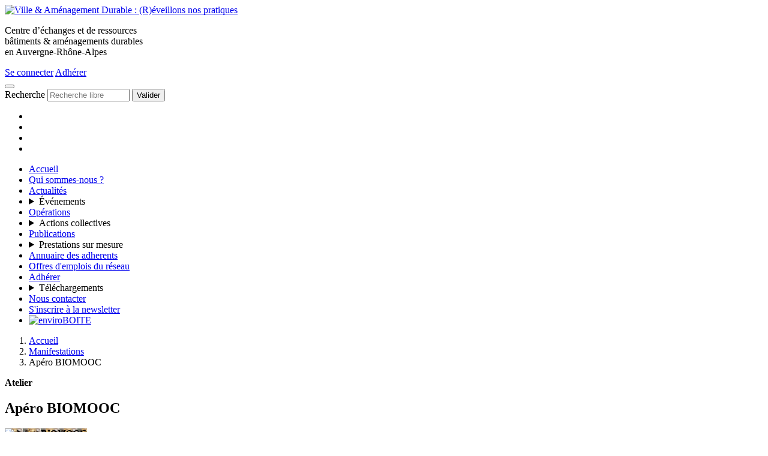

--- FILE ---
content_type: text/html; charset=utf-8
request_url: https://ville-amenagement-durable.org/Apero-BIOMOOC-324
body_size: 12035
content:

<!DOCTYPE html>
<html class="no-js" lang="fr">
	<head>
		<script>/*<![CDATA[*/(function(H){H.className=H.className.replace(/\bno-js\b/,'js')})(document.documentElement);/*]]>*/</script>
		<meta charset="utf-8">
		<title>Apéro BIOMOOC - VAD</title>
	<meta name="description" content="L&#039;ap&#233;ro du BIOMOOC D&#233;couvrir le b&#226;timent biosourc&#233; a &#233;t&#233; l&#039;occasion de partager un moment convivial, de continuer les &#233;changes et de se rencontrer : (...)" />
	<style type='text/css'>img.adapt-img{max-width:100%;height:auto;}.adapt-img-wrapper {display:inline-block;max-width:100%;position:relative;background-position:center;background-size:cover;background-repeat:no-repeat;line-height:1px;overflow:hidden}.adapt-img-wrapper.intrinsic{display:block}.adapt-img-wrapper.intrinsic::before{content:'';display:block;height:0;width:100%;}.adapt-img-wrapper.intrinsic img{position:absolute;left:0;top:0;width:100%;height:auto;}.adapt-img-wrapper.loading:not(.loaded){background-size: cover;}@media (min-width:768.5px){.adapt-img-wrapper.intrinsic-desktop{display:block}.adapt-img-wrapper.intrinsic-desktop::before{content:'';display:block;height:0;width:100%;}.adapt-img-wrapper.intrinsic-desktop img{position:absolute;left:0;top:0;width:100%;height:auto;}}.adapt-img-background{width:100%;height:0}@media print{html .adapt-img-wrapper{background:none}}</style>
<!--[if !IE]><!--><script type='text/javascript'>/*<![CDATA[*/var adaptImgDocLength=32799;adaptImgAsyncStyles="picture.adapt-img-wrapper{background-size:0;}";adaptImgLazy=true;(function(){function d(a){var b=document.documentElement;b.className=b.className+" "+a}function f(a){var b=window.onload;window.onload="function"!=typeof window.onload?a:function(){b&&b();a()}}document.createElement("picture");adaptImgLazy&&d("lazy");var a=!1;if("undefined"!==typeof window.performance)a=window.performance.timing,a=(a=~~(adaptImgDocLength/(a.responseEnd-a.connectStart)))&&50>a;else{var c=navigator.connection||navigator.mozConnection||navigator.webkitConnection;"undefined"!==typeof c&&
(a=3==c.type||4==c.type||/^[23]g$/.test(c.type))}a&&d("aislow");var e=function(){var a=document.createElement("style");a.type="text/css";a.innerHTML=adaptImgAsyncStyles;var b=document.getElementsByTagName("style")[0];b.parentNode.insertBefore(a,b);window.matchMedia||window.onbeforeprint||beforePrint()};"undefined"!==typeof jQuery?jQuery(function(){jQuery(window).on('load',e)}):f(e)})();/*]]>*/</script>

<!--<![endif]-->
<link rel="canonical" href="https://ville-amenagement-durable.org/Apero-BIOMOOC-324" />		<meta name="viewport" content="width=device-width, initial-scale=1" />
<link rel="alternate" type="application/rss+xml" title="Syndiquer tout le site" href="spip.php?page=backend">
<link rel="alternate" type="application/rss+xml" title="Dernières brèves" href="spip.php?page=backend-breves">
<link rel="alternate" type="application/rss+xml" title="Actualités" href="spip.php?page=agenda-rss">
<meta name="generator" content="SPIP 3.2.19">



<meta property="og:site_name" content="Ville &amp; Aménagement Durable" />
	<meta property="og:locale" content="fr_FR" />



	<meta property="og:url" content="https://ville-amenagement-durable.org/Apero-BIOMOOC-324" />
	<meta property="og:type" content="article" />
	<meta property="og:title" content="Apéro BIOMOOC" />
	<meta property="og:description" content="L’apéro du BIOMOOC Découvrir le bâtiment biosourcé a été l’occasion de partager un moment convivial, de continuer les échanges et de se rencontrer : professionnels interviewés, participants du BIOMOOC et acteurs intéressés par la thématique des matériaux biosourcés !" />
	<meta property="og:image" content="https://ville-amenagement-durable.org/local/cache-vignettes/L300xH225/arton324-8896c.jpg?1739451100" />

<script type='text/javascript'>var var_zajax_content='content';</script><script>/*<![CDATA[*/
var blocs_replier_tout = 0;
var blocs_slide = 'normal';
var blocs_title_sep = /\|\|/g;
var blocs_title_def = 'Déplier||Replier';
var blocs_js_cookie = 'prive/javascript/jquery.cookie.js';

/*]]>*/</script><!-- insert_head_css --><link rel='stylesheet' type='text/css' media='all' href='plugins-dist/jquery_ui/css/ui/jquery-ui.css' />
<link rel='stylesheet' type='text/css' media='all' href='plugins-dist/porte_plume/css/barre_outils.css?1683098720' />
<link rel='stylesheet' type='text/css' media='all' href='local/cache-css/cssdyn-css_barre_outils_icones_css-9d537bf9.css?1739380178' />
<link rel="stylesheet" type="text/css" href="plugins/auto/blocsdepliables/v1.4.1/css/blocs.css?1730069706" /><link rel="stylesheet" type="text/css" href="plugins/auto/orthotypo/v1.5.5/css/typo_guillemets.css" media="all" />
<link rel="stylesheet" href="plugins/auto/coloration_code/v0.10.9/css/coloration_code.css" type="text/css" media="all" />
<link rel='stylesheet' href='plugins/auto/videos/v0.12.9/theme/css/videos.css' type='text/css' media='all' />

<link rel='stylesheet' href='plugins/auto/cvtupload/v1.23.3/css/cvtupload.css?1620573402' type='text/css' media='all' />

<link rel="stylesheet" href="plugins/auto/gis/v4.54.3/lib/leaflet/dist/leaflet.css" />
<link rel="stylesheet" href="plugins/auto/gis/v4.54.3/lib/leaflet/plugins/leaflet-plugins.css" />
<link rel="stylesheet" href="plugins/auto/gis/v4.54.3/lib/leaflet/plugins/leaflet.markercluster.css" />
<link rel="stylesheet" href="plugins/auto/gis/v4.54.3/css/leaflet_nodirection.css" /><script src="prive/javascript/jquery.js?1683098670" type="text/javascript"></script>

<script src="prive/javascript/jquery-migrate-3.0.1.js?1683098670" type="text/javascript"></script>

<script src="prive/javascript/jquery.form.js?1683098670" type="text/javascript"></script>

<script src="prive/javascript/jquery.autosave.js?1683098670" type="text/javascript"></script>

<script src="prive/javascript/jquery.placeholder-label.js?1683098671" type="text/javascript"></script>

<script src="prive/javascript/ajaxCallback.js?1683098670" type="text/javascript"></script>

<script src="prive/javascript/js.cookie.js?1683098670" type="text/javascript"></script>

<script src="prive/javascript/jquery.cookie.js?1683098670" type="text/javascript"></script>

<script src="plugins-dist/jquery_ui/prive/javascript/ui/jquery-ui.js?1683098828" type="text/javascript"></script>

<script src="plugins/auto/videos/v0.12.9/lib/html5media-1.1.8/api/html5media.min.js?1609415564" type="text/javascript"></script>
<!-- insert_head --><script type='text/javascript' src='plugins-dist/porte_plume/javascript/jquery.markitup_pour_spip.js?1683098721'></script>
<script type='text/javascript' src='plugins-dist/porte_plume/javascript/jquery.previsu_spip.js?1683098721'></script>
<script type='text/javascript' src='local/cache-js/jsdyn-javascript_porte_plume_start_js-77056c86.js?1739380178'></script>
<script src='plugins/auto/blocsdepliables/v1.4.1/js/blocs.js?1730069706'></script>
<script type='text/javascript'>var CONFIG_WMODE = 'opaque';</script>

<link rel="stylesheet" href="plugins/vad_set/v3.1.3/css/main.min.css?1739364464">		
	</head>
	<body id="top" class="page_article article_manifestations composition_manifestations">
  <header class="banner">
	<div class="banner-inner">
		<div class="grid-banner">
			<a class="logo-vad"  href="https://www.ville-amenagement-durable.org/" title="Accueil">
		    	<img alt='Ville &#38; Am&#233;nagement Durable : (R)&#233;veillons nos pratiques' src="local/cache-vignettes/L150xH139/siteon0-c97b1.png?1739379809" width='150' height='139' />
		  </a>
			
			 <p class="baseline one-quarter">Centre d’échanges et de ressources<br class='autobr' />
bâtiments&nbsp;&amp;&nbsp;aménagements&nbsp;durables<br class='autobr' />
en&nbsp;Auvergne&#8209;Rhône&#8209;Alpes
</p>
			<nav class="nav-header">
				 <a href="spip.php?page=login" rel="nofollow">Se connecter</a>
				<a href="adhesions">Adhérer</a>
				
			</nav>
			<button id="burger" class="burger" type="button" aria-label="menu">
				<span class="burger-box">
					<span class="burger-inner"></span>
				</span>
			</button>
		</div>
	</div>
	<nav class="navigation bg-shadow" id="navigation">
		<div class="formulaire_spip formulaire_recherche" id="formulaire_recherche">
<form action="spip.php?page=recherche" method="get"><div class="editer-groupe">
	<input name="page" value="recherche" type="hidden"
/>
	
	<label for="recherche" class="visually-hidden">Recherche</label>
	<input type="search" class="search text" size="15" name="recherche" placeholder="Recherche libre" id="recherche" accesskey="4">
	<button type="submit">
		<span class="icon-search" aria-hidden="true"></span>
		<span class="visually-hidden">Valider</span>
	</button>
</div></form>
</div>
		<ul class="nav nav-icon" aria-hidden="true">
		
		  
			<li><a href="VISION" title="VAD VISION"><span class="icon icon-4 icon-vision text-vision bg-base" aria-hidden="true"></span></a></li>
		
		  
			<li><a href="LAB" title="VAD LAB"><span class="icon icon-4 icon-lab text-lab bg-base" aria-hidden="true"></span></a></li>
		
		  
			<li><a href="INITIATIVES" title="VAD INITIATIVES"><span class="icon icon-4 icon-initiatives text-initiatives bg-base" aria-hidden="true"></span></a></li>
		
		  
			<li><a href="DIFFUSION" title="VAD DIFFUSION"><span class="icon icon-4 icon-diffusion text-diffusion bg-base" aria-hidden="true"></span></a></li>
		
		</ul>
		<ul class="nav">
			<li class="nav-item"><a class="nav-link" href="https://www.ville-amenagement-durable.org">Accueil</a></li>
			<li class="nav-item"><a class="nav-link" href="QSN">Qui sommes-nous&nbsp;?</a></li>
			<li class="nav-item"><a class="nav-link" href="actualites">Actualités</a></li>
			<li class="nav-item">
				<details class="details-plus">
					<summary class="nav-text">Événements</summary>
					<ul>
						<li class="nav-item__sub"><a class="nav-link" href="Manifestations">Manifestations à venir</a></li>
						<li class="nav-item__sub"><a class="nav-link" href="Manifestations?evenement_passe=1">Comptes-rendus des manifestations</a></li>
						<li class="nav-item__sub"><a class="nav-link" href="Formations">Formations</a></li>
						<li class="nav-item__sub"><a class="nav-link" href="Revues-de-projets">Revues de projets </a></li>
						<li class="nav-item__sub"><a class="nav-link" href="Festi-VAD-20">Festi’VAD</a></li>
					</ul>
				</details>
			</li>
			<li class="nav-item"><a class="nav-link" href="Operations">Opérations</a></li>
			<li class="nav-item">
				<details class="details-plus">
					<summary class="nav-text">Actions collectives</summary>
					<ul>
						
						<li class="nav-item__sub"><a class="nav-link" href="Actions-collectives">Toutes les actions collectives</a></li>
						
						<li class="nav-item__sub"><a class="nav-link" href="Amenagement-des-territoires"> Aménagement des territoires</a></li>
						
						<li class="nav-item__sub"><a class="nav-link" href="Eau-Sol-Biodiv">Eau, Sol &amp; Biodiv</a></li>
						
						<li class="nav-item__sub"><a class="nav-link" href="Ecomateriaux-381">Ecomatériaux</a></li>
						
						<li class="nav-item__sub"><a class="nav-link" href="La-CO-Lab">La CO-Lab&#8217;</a></li>
						
						<li class="nav-item__sub"><a class="nav-link" href="RE2020">RE2020</a></li>
						
						<li class="nav-item__sub"><a class="nav-link" href="Reemploi">Réemploi</a></li>
						
						<li class="nav-item__sub"><a class="nav-link" href="Rehabilitation-225">Réhabilitation</a></li>
						
						<li class="nav-item__sub"><a class="nav-link" href="Sante-Batiment-226">Santé Bâtiment</a></li>
						
						<li class="nav-item__sub"><a class="nav-link" href="Agriculture-urbaine-373">_Agriculture urbaine</a></li>
						
						<li class="nav-item__sub"><a class="nav-link" href="_Demarche-ECRAINS-R">_Démarche ECRAINS®</a></li>
						
					</ul>
				</details>
			</li>
			<li class="nav-item"><a class="nav-link" href="Publications">Publications</a></li>
			
			<li class="nav-item">
				<details class="details-plus">
					<summary class="nav-text">Prestations sur mesure</summary>
					<ul>
					
						<li class="nav-item__sub"><a class="nav-link" href="Accompagner">Accompagner</a></li>
					
						<li class="nav-item__sub"><a class="nav-link" href="Creer-l-evenement">Créer l’événement</a></li>
					
						<li class="nav-item__sub"><a class="nav-link" href="Transmettre-Valoriser">Transmettre &amp; Valoriser</a></li>
					
					</ul>
				</details>
			</li>
			
			<li class="nav-item"><a class="nav-link" href="annuaire-adherents">Annuaire des adherents</a></li>
			<li class="nav-item"><a class="nav-link" href="emplois">Offres d'emplois du réseau</a></li>
			<li class="nav-item"><a class="nav-link" href="adhesions" title="Tarif des adhésions">Adhérer</a></li>
			
			<li class="nav-item">
				
				<details class="details-plus">
					<summary class="nav-text">Téléchargements</summary>
					<ul>
						
						
						<li class="nav-item__sub">
							<a
								href="IMG/pdf/plaquette_vad-2.pdf"
								type="application/pdf"
								title="Télécharger PDF 2.5 Mo"
								target="_blank"
								class="nav-link">
								Plaquette VAD
							</a>
						</li>
						
						
						
						<li class="nav-item__sub">
							<a
								href="IMG/pdf/fiche_vad_-4.pdf"
								type="application/pdf"
								title="Télécharger PDF 267.8 ko"
								target="_blank"
								class="nav-link">
								Fiche VAD+
							</a>
						</li>
						
						
						
						<li class="nav-item__sub">
							<a
								href="IMG/pdf/tarifs_cotisation_vad.pdf"
								type="application/pdf"
								title="Télécharger PDF 95.6 ko"
								target="_blank"
								class="nav-link">
								Tarifs Cotisations VAD
							</a>
						</li>
						
						
						
						<li class="nav-item__sub">
							<a
								href="IMG/pdf/charte_ethique-2.pdf"
								type="application/pdf"
								title="Télécharger PDF 158.5 ko"
								target="_blank"
								class="nav-link">
								Charte Ethique
							</a>
						</li>
						
						
						
						<li class="nav-item__sub">
							<a
								href="IMG/pdf/2023_catalogue_activite.pdf"
								type="application/pdf"
								title="Télécharger PDF 1.1 Mo"
								target="_blank"
								class="nav-link">
								Prestations&nbsp;: Catalogue d&#8217;activités
							</a>
						</li>
						
						
						
						<li class="nav-item__sub">
							<a
								href="IMG/pdf/guide_adherents_2511.pdf"
								type="application/pdf"
								title="Télécharger PDF 5.4 Mo"
								target="_blank"
								class="nav-link">
								Guide Adhérents
							</a>
						</li>
						
						
					</ul>
				</details>
				
			</li>
			
			<li class="nav-item"><a class="nav-link" href="contact">Nous contacter</a></li>
			<li class="nav-item"><a class="nav-link" href="https://4849c1d3.sibforms.com/serve/[base64]">S'inscrire à la newsletter</a></li>
			<li class="nav-item nav-social">
				<a href="http://www.enviroboite.net/" title="Centre de ressources enviroBoite" target="_blank"><img src="plugins/vad_set/v3.1.3/squelettes/img/enviroboite.png" alt="enviroBOITE"></a>
				<a href="https://www.linkedin.com/company/ville-amenagement-durable" title="Nous suivre sur Linkedin" target="_blank"><span class="icon-linkedin" aria-hidden="true"></span></a>
				<a href="https://www.flickr.com/photos/vadurable/albums" title="Nous suivre sur Flickr" target="_blank"><span class="icon-flickr" aria-hidden="true"></span></a>
				<a href="https://www.youtube.com/user/associationvad" title="Nous suivre sur YouTube" target="_blank"><span class="icon-youtube" aria-hidden="true"></span></a>
			</li>
		</ul>
	</nav>
</header>  <main>
	<nav class="breadcrumb">
		<ol itemscope itemtype="http://schema.org/BreadcrumbList">
			<li class="breadcrumb-item" itemprop="itemListElement" itemscope
      itemtype="http://schema.org/ListItem">
				<a itemprop="item" href="https://www.ville-amenagement-durable.org/" rel="start" title="Retour à la page d'accueil">Accueil</a>
				<meta itemprop="position" content="1" />
			</li>
			
				<li class="breadcrumb-item" itemprop="itemListElement">
					<a itemprop="item" href="Manifestations">Manifestations</a>
					<meta itemprop="position" content="2" />
				</li>
			
			<li class="breadcrumb-item active" aria-current="page">
				Apéro BIOMOOC
				<meta itemprop="position" content="4" />
			</li>
		</ol>
	</nav>
	<div class="container section">
		<article class="grid-small-1 has-gutter">
			<div class="three-quarters">
				<header class="header">
					<span class="icon-initiatives text-initiatives icon-4" aria-hidden="true"></span>
					<div>
						<p class="text-initiatives"><strong class="label">Atelier</strong></p>
						<h1>Apéro BIOMOOC</h1>
						
					</div>
				</header>
				<div class="container-inner">
					<div class="logo">
						<picture style="background-image:url([data-uri])">
<!--[if IE 9]><video style="display: none;"><![endif]--><source media="(-webkit-min-device-pixel-ratio: 2), (min-resolution: 2dppx)" srcset="local/adapt-img/320/20x/local/cache-gd2/b2/641c0c75b2d13cc45e91f54291fa8d.jpg?1746086096 640w, local/adapt-img/480/20x/local/cache-gd2/b2/641c0c75b2d13cc45e91f54291fa8d.jpg 960w, local/adapt-img/640/20x/local/cache-gd2/b2/641c0c75b2d13cc45e91f54291fa8d.jpg?1751397609 1280w, local/adapt-img/680/20x/local/cache-gd2/b2/641c0c75b2d13cc45e91f54291fa8d.jpg 1360w" sizes="(min-width: 680px) 680px, 100vw" type="image/jpeg"><source media="(-webkit-min-device-pixel-ratio: 1.5), (min-resolution: 1.5dppx)" srcset="local/adapt-img/320/15x/local/cache-gd2/b2/641c0c75b2d13cc45e91f54291fa8d.jpg 480w, local/adapt-img/480/15x/local/cache-gd2/b2/641c0c75b2d13cc45e91f54291fa8d.jpg 720w, local/adapt-img/640/15x/local/cache-gd2/b2/641c0c75b2d13cc45e91f54291fa8d.jpg 960w, local/adapt-img/680/15x/local/cache-gd2/b2/641c0c75b2d13cc45e91f54291fa8d.jpg 1020w" sizes="(min-width: 680px) 680px, 100vw" type="image/jpeg"><!--[if IE 9]></video><![endif]-->
<img class='adapt-img spip_logo spip_logos' alt='Ap&#233;ro BIOMOOC' src='local/adapt-img/680/10x/local/cache-gd2/b2/641c0c75b2d13cc45e91f54291fa8d.jpg?1739821979' width='680' height='383' srcset='local/adapt-img/320/10x/local/cache-gd2/b2/641c0c75b2d13cc45e91f54291fa8d.jpg?1741628043 320w, local/adapt-img/480/10x/local/cache-gd2/b2/641c0c75b2d13cc45e91f54291fa8d.jpg?1748155848 480w, local/adapt-img/640/10x/local/cache-gd2/b2/641c0c75b2d13cc45e91f54291fa8d.jpg 640w, local/adapt-img/680/10x/local/cache-gd2/b2/641c0c75b2d13cc45e91f54291fa8d.jpg?1739821979 680w' sizes='(min-width: 680px) 680px, 100vw' loading='lazy' onload='this.parentNode.className+=&#039; loaded&#039;' /></picture>
						 
					</div>
					<div class="chapo"><p>L’apéro du BIOMOOC Découvrir le bâtiment biosourcé a été l’occasion de partager un moment convivial, de continuer les échanges et de se rencontrer&nbsp;: professionnels interviewés, participants du BIOMOOC et acteurs intéressés par la thématique des matériaux biosourcés&nbsp;! Les participants ont fait part de leurs retours et le premier bilan du MOOC a également été présenté par l&#8217;équipe pédagogique.</p></div>
					<div class="texte"><p>Le BIOMOOC Découvrir le bâtiment biosourcé conçu par Karibati et VAD avec le soutien de&nbsp;: PACTE, Ministère de la Transition écologique et solidaire, Ministère de la Cohésion des territoires, Région Auvergne-Rhône-Alpes et ADEME, s’est déroulé du 27&nbsp;mars au 16&nbsp;mai 2018.</p>
<p><strong>Les retours d’expériences</strong></p>
<ul class="spip"><li> De nombreux inscrits</li></ul>
<p>Au final ​2 879 personnes s’étaient inscrites au MOOC, ​et 1 300 apprenants y ont finalement participé.​ Ce taux est dans la moyenne des MOOC de plateforme. Pour les deux tiers des inscrits, il s’agit de professionnels en particulier des ingénieurs du bâtiment, des architectes et des maîtres d’ouvrage.​ Le MOOC ayant été &#171;&nbsp;basé&nbsp;&#187; en Rhône-Alpes, il s’agit de la région qui rassemble le plus d’apprenants, avec 25% des effectifs.</p>
<ul class="spip"><li> Des retours positifs</li></ul>
<p>​Avec une note moyenne de 8/10, les apprenants ont bien apprécié le MOOC et ils sont plus de 90% à considérer que le MOOC leur a apporté des connaissances utiles et ainsi à le recommander. Les points à améliorer toutefois&nbsp;: des QCM étaient parfois assez difficiles et décourageants, un temps d’apprentissage sous-estimé et quelques problèmes techniques avec la plateforme.</p>
<ul class="spip"><li> Et ensuite&nbsp;?</li></ul>
<p>L’expérience a été très riche et intéressante pour l’équipe qui a créé le MOOC. C’était aussi une belle aventure humaine&nbsp;! Au final c’est un beau succès et nous souhaiterions qu’une ou deux autres sessions soient programmées. Cette possibilité est à l’étude, nous en saurons plus très bientôt. La période envisagée pour la prochaine session serait début 2019&nbsp;!</p></div>
					<hr>
					<p class="hyperlien">Voir en ligne : <a href="https://www.mooc-batiment-durable.fr/courses/course-v1:KARIBATI+2017MOOCBAT03+SESSION01/about">BIOMOOC &#171;&nbsp;Découvrir le bâtiment biosourcé&nbsp;&#187;</a></p>
					
					
				</div>
			</div>
			<aside class="one-quarter">
				
				<div class="aside">
  <h2 class="h3"><span class="icon-calendar" aria-hidden="true"> </span>Agenda</h2>
  
  <div itemscope itemtype="http://schema.org/Event">
    <meta itemprop="startDate" content="2018-05-23T17:00:00+0200">
    <meta itemprop="endDate" content="2018-05-23T19:00:00+0200">
    <div class="card-header">
      <span class="event-date-day bg-gray">
        23
        mai
        2018
      </span>
    </div>
    <div class="card-footer text-gray-dark small">
        <span class="icon-location" aria-hidden="true"></span>
        <strong itemprop="location">Lyon (69)</strong>
    </div>
  </div>
  
</div>
				
				
				
				
				<div class="aside">
  <h2 class="h3"><span class="icon-link" aria-hidden="true"></span> Voir aussi</h2>
  <ul class="small">
    
      <li>
        <a href="Ecomateriaux-381">
          Ecomatériaux
        </a>
      </li>
    
  <ul>
</div>
				<div class="partners">

  <figure>
    <img class='spip_logo spip_logos' alt='Karibati' src="local/cache-vignettes/L179xH90/partneron71-073c9.png?1739386602" width='179' height='90' />
  </figure>

</div>
				<div class="aside flex justify-center">

  <script src="https://platform.linkedin.com/in.js" type="text/javascript">lang: en_US</script>
  <script type="IN/Share" data-url="https://ville-amenagement-durable.org/Apero-BIOMOOC-324"></script>

  <div class="fb-share-button ml-2 mr-2" data-href="https://ville-amenagement-durable.org/Apero-BIOMOOC-324" data-layout="button" data-size="large" data-mobile-iframe="true">
    <a
      target="_blank"
      title="Partager sur Facebook"
      class="link-none"
      href="https://www.facebook.com/sharer/sharer.php?u=https://ville-amenagement-durable.org/Apero-BIOMOOC-324&amp;src=sdkpreparse">
        <span class="icon-facebook icon-2" aria-hidden="true"></span>
    </a>
  </div>

  <a
    target="_blank"
    title="Partager sur Tweeter"
    href="https://twitter.com/share?ref_src=twsrc%5Etfw"
    class="link-none"
    data-size="large"
    data-lang="fr"
    data-show-count="false">
      <span class="icon-twitter icon-2" aria-hidden="true"></span>
  </a>
</div>

<div id="fb-root"></div>
<script>(function(d, s, id) {
  var js, fjs = d.getElementsByTagName(s)[0];
  if (d.getElementById(id)) return;
  js = d.createElement(s); js.id = id;
  js.src = 'https://connect.facebook.net/fr_FR/sdk.js#xfbml=1&version=v3.1';
  fjs.parentNode.insertBefore(js, fjs);
}(document, 'script', 'facebook-jssdk'));</script>
<script async src="https://platform.twitter.com/widgets.js" charset="utf-8"></script>
			</aside>
		</article>
	</div>
</main><!--.main-->  <div class="footer-wrapper">
	<div class="container section pb-6 partners partners-footer">
	
		<figure>
			<img class='spip_logo spip_logos' alt='ADEME' src="local/cache-vignettes/L190xH90/partneron1-468c0.png?1739379806" width='190' height='90' />
			
		</figure>
	
		<figure>
			<picture class="adapt-img-wrapper loading c3105571640 png" style="background-image:url([data-uri])">
<!--[if IE 9]><video style="display: none;"><![endif]--><source media="(-webkit-min-device-pixel-ratio: 2), (min-resolution: 2dppx)" srcset="local/adapt-img/320/20x/local/cache-vignettes/L826xH90/partneron10-c44f0.png?1739458052 640w, local/adapt-img/480/20x/local/cache-vignettes/L826xH90/partneron10-c44f0.png?1739381572 960w, local/adapt-img/640/20x/local/cache-vignettes/L826xH90/partneron10-c44f0.png?1739379831 1280w, local/adapt-img/768/20x/local/cache-vignettes/L826xH90/partneron10-c44f0.png?1739380956 1536w" sizes="(min-width: 768px) 768px, 100vw" type="image/png"><source media="(-webkit-min-device-pixel-ratio: 1.5), (min-resolution: 1.5dppx)" srcset="local/adapt-img/320/15x/local/cache-vignettes/L826xH90/partneron10-c44f0.png?1739381820 480w, local/adapt-img/480/15x/local/cache-vignettes/L826xH90/partneron10-c44f0.png?1739466364 720w, local/adapt-img/640/15x/local/cache-vignettes/L826xH90/partneron10-c44f0.png?1739452424 960w, local/adapt-img/768/15x/local/cache-vignettes/L826xH90/partneron10-c44f0.png?1739380558 1152w" sizes="(min-width: 768px) 768px, 100vw" type="image/png"><!--[if IE 9]></video><![endif]-->
<img class='adapt-img spip_logo spip_logos' alt='Feder' src='local/adapt-img/768/10x/local/cache-vignettes/L826xH90/partneron10-c44f0.png?1739379811' width='768' height='84' srcset='local/adapt-img/320/10x/local/cache-vignettes/L826xH90/partneron10-c44f0.png?1739705697 320w, local/adapt-img/480/10x/local/cache-vignettes/L826xH90/partneron10-c44f0.png?1739384917 480w, local/adapt-img/640/10x/local/cache-vignettes/L826xH90/partneron10-c44f0.png?1739527687 640w, local/adapt-img/768/10x/local/cache-vignettes/L826xH90/partneron10-c44f0.png?1739379811 768w' sizes='(min-width: 768px) 768px, 100vw' loading='lazy' onload='this.parentNode.className+=&#039; loaded&#039;' /></picture>
			
		</figure>
	
		<figure>
			<img class='spip_logo spip_logos' alt='R&#233;seau B&#226;timent durable' src="local/cache-vignettes/L143xH90/partneron87-95c70.png?1739379810" width='143' height='90' />
			
		</figure>
	
	</div>
	<footer class="footer">
		<div class="container footer-container grid">
			<div class="footer-site-info">
				<a href="https://www.ville-amenagement-durable.org">
					Ville &amp; Aménagement Durable
					<small>
					@
					 2005 - 2026 
					</small>
				</a>
			</div>
			<nav class="footer-nav grid">
				<a href="contact">Nous contacter</a>
				<a href="plansite">Plan du site</a>
				<a href="CGU">Mentions légales</a>
				 <a href="spip.php?page=login" rel="nofollow">Se connecter</a>
				
				
				<a href="spip.php?page=backend" rel="alternate" title="Syndiquer tout le site">RSS&nbsp;2.0</a>
				<a href="spip.php?page=backend-breves" rel="alternate" title="Dernières brèves">RSS&nbsp;Actualité</a>
				<a href="spip.php?page=agenda-rss" rel="alternate" title="Agenda">RSS&nbsp;Agenda</a>
				<a href="#top" id="goTop" class="footer-anchor" title="Haut de page">
					<span class="visually-hidden">Remonter</span><span class="icon-angle-up" aria-hidden="true"></span>
				</a>
			</nav>
		</div>
	</footer>
</div>

<script src="plugins/vad_set/v3.1.3/squelettes/javascript/plugins.min.js?1739364480"></script>
<script src="plugins/vad_set/v3.1.3/squelettes/javascript/main.min.js?1739364480"></script>

<script>
	gaProperty = 'UA-27374209-1'
	var disableStr = 'ga-disable-' + gaProperty;
	if (document.cookie.indexOf('displayCookieConsent=y') < 0) {
	  window[disableStr] = true;
	}
</script>  <script type='text/javascript' src='plugins/auto/cookiechoices/v1.2.0/js/cookiechoices.js'></script>
<script type='text/javascript' src='local/cache-js/jsdyn-cookiechoices_call_js-75dbf46b.js?1739380179'></script>
</body></html>

